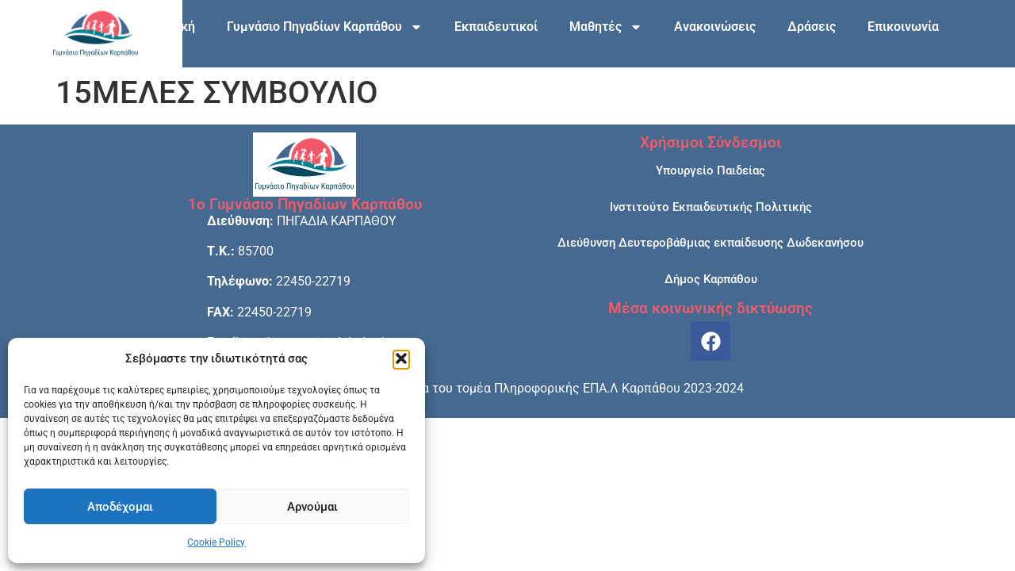

--- FILE ---
content_type: text/html; charset=UTF-8
request_url: https://www.gymnasiopigadion.gr/15%CE%BC%CE%B5%CE%BB%CE%B5%CF%83-%CF%83%CF%85%CE%BC%CE%B2%CE%BF%CF%85%CE%BB%CE%B9%CE%BF/
body_size: 14046
content:
<!doctype html>
<html lang="en-US" prefix="og: https://ogp.me/ns#">
<head>
	<meta charset="UTF-8">
	<meta name="viewport" content="width=device-width, initial-scale=1">
	<link rel="profile" href="https://gmpg.org/xfn/11">
		<style>img:is([sizes="auto" i], [sizes^="auto," i]) { contain-intrinsic-size: 3000px 1500px }</style>
	
<!-- Search Engine Optimization by Rank Math - https://rankmath.com/ -->
<title>15ΜΕΛΕΣ ΣΥΜΒΟΥΛΙΟ - Γυμνάσιο Πηγαδίων Καρπάθου</title>
<meta name="robots" content="follow, index, max-snippet:-1, max-video-preview:-1, max-image-preview:large"/>
<link rel="canonical" href="https://www.gymnasiopigadion.gr/15%ce%bc%ce%b5%ce%bb%ce%b5%cf%83-%cf%83%cf%85%ce%bc%ce%b2%ce%bf%cf%85%ce%bb%ce%b9%ce%bf/" />
<meta property="og:locale" content="en_US" />
<meta property="og:type" content="article" />
<meta property="og:title" content="15ΜΕΛΕΣ ΣΥΜΒΟΥΛΙΟ - Γυμνάσιο Πηγαδίων Καρπάθου" />
<meta property="og:url" content="https://www.gymnasiopigadion.gr/15%ce%bc%ce%b5%ce%bb%ce%b5%cf%83-%cf%83%cf%85%ce%bc%ce%b2%ce%bf%cf%85%ce%bb%ce%b9%ce%bf/" />
<meta property="og:site_name" content="Γυμνάσιο Πηγαδίων Καρπάθου" />
<meta property="og:updated_time" content="2024-02-13T16:20:10+00:00" />
<meta property="article:published_time" content="2024-01-17T16:43:56+00:00" />
<meta property="article:modified_time" content="2024-02-13T16:20:10+00:00" />
<meta name="twitter:card" content="summary_large_image" />
<meta name="twitter:title" content="15ΜΕΛΕΣ ΣΥΜΒΟΥΛΙΟ - Γυμνάσιο Πηγαδίων Καρπάθου" />
<meta name="twitter:label1" content="Time to read" />
<meta name="twitter:data1" content="Less than a minute" />
<script type="application/ld+json" class="rank-math-schema">{"@context":"https://schema.org","@graph":[{"@type":["MiddleSchool","Organization"],"@id":"https://www.gymnasiopigadion.gr/#organization","name":"\u0393\u03c5\u03bc\u03bd\u03ac\u03c3\u03b9\u03bf \u03a0\u03b7\u03b3\u03b1\u03b4\u03af\u03c9\u03bd \u039a\u03b1\u03c1\u03c0\u03ac\u03b8\u03bf\u03c5","url":"https://www.gymnasiopigadion.gr","logo":{"@type":"ImageObject","@id":"https://www.gymnasiopigadion.gr/#logo","url":"https://www.gymnasiopigadion.gr/wp-content/uploads/2024/01/school-logo.png","contentUrl":"https://www.gymnasiopigadion.gr/wp-content/uploads/2024/01/school-logo.png","caption":"\u0393\u03c5\u03bc\u03bd\u03ac\u03c3\u03b9\u03bf \u03a0\u03b7\u03b3\u03b1\u03b4\u03af\u03c9\u03bd \u039a\u03b1\u03c1\u03c0\u03ac\u03b8\u03bf\u03c5","inLanguage":"en-US","width":"231","height":"140"}},{"@type":"WebSite","@id":"https://www.gymnasiopigadion.gr/#website","url":"https://www.gymnasiopigadion.gr","name":"\u0393\u03c5\u03bc\u03bd\u03ac\u03c3\u03b9\u03bf \u03a0\u03b7\u03b3\u03b1\u03b4\u03af\u03c9\u03bd \u039a\u03b1\u03c1\u03c0\u03ac\u03b8\u03bf\u03c5","publisher":{"@id":"https://www.gymnasiopigadion.gr/#organization"},"inLanguage":"en-US"},{"@type":"WebPage","@id":"https://www.gymnasiopigadion.gr/15%ce%bc%ce%b5%ce%bb%ce%b5%cf%83-%cf%83%cf%85%ce%bc%ce%b2%ce%bf%cf%85%ce%bb%ce%b9%ce%bf/#webpage","url":"https://www.gymnasiopigadion.gr/15%ce%bc%ce%b5%ce%bb%ce%b5%cf%83-%cf%83%cf%85%ce%bc%ce%b2%ce%bf%cf%85%ce%bb%ce%b9%ce%bf/","name":"15\u039c\u0395\u039b\u0395\u03a3 \u03a3\u03a5\u039c\u0392\u039f\u03a5\u039b\u0399\u039f - \u0393\u03c5\u03bc\u03bd\u03ac\u03c3\u03b9\u03bf \u03a0\u03b7\u03b3\u03b1\u03b4\u03af\u03c9\u03bd \u039a\u03b1\u03c1\u03c0\u03ac\u03b8\u03bf\u03c5","datePublished":"2024-01-17T16:43:56+00:00","dateModified":"2024-02-13T16:20:10+00:00","isPartOf":{"@id":"https://www.gymnasiopigadion.gr/#website"},"inLanguage":"en-US"},{"@type":"Person","@id":"https://www.gymnasiopigadion.gr/author/mail_py4xd8y2/","name":"admin","url":"https://www.gymnasiopigadion.gr/author/mail_py4xd8y2/","image":{"@type":"ImageObject","@id":"https://secure.gravatar.com/avatar/686225284d8c1c6deacc2d30d33cc8f2c308133cf3f59569cb2bea5dfa5025cd?s=96&amp;d=mm&amp;r=g","url":"https://secure.gravatar.com/avatar/686225284d8c1c6deacc2d30d33cc8f2c308133cf3f59569cb2bea5dfa5025cd?s=96&amp;d=mm&amp;r=g","caption":"admin","inLanguage":"en-US"},"sameAs":["https://www.gymnasiopigadion.gr"],"worksFor":{"@id":"https://www.gymnasiopigadion.gr/#organization"}},{"@type":"Article","headline":"15\u039c\u0395\u039b\u0395\u03a3 \u03a3\u03a5\u039c\u0392\u039f\u03a5\u039b\u0399\u039f - \u0393\u03c5\u03bc\u03bd\u03ac\u03c3\u03b9\u03bf \u03a0\u03b7\u03b3\u03b1\u03b4\u03af\u03c9\u03bd \u039a\u03b1\u03c1\u03c0\u03ac\u03b8\u03bf\u03c5","keywords":"15\u039c\u0395\u039b\u0395\u03a3 \u03a3\u03a5\u039c\u0392\u039f\u03a5\u039b\u0399\u039f","datePublished":"2024-01-17T16:43:56+00:00","dateModified":"2024-02-13T16:20:10+00:00","author":{"@id":"https://www.gymnasiopigadion.gr/author/mail_py4xd8y2/","name":"admin"},"publisher":{"@id":"https://www.gymnasiopigadion.gr/#organization"},"name":"15\u039c\u0395\u039b\u0395\u03a3 \u03a3\u03a5\u039c\u0392\u039f\u03a5\u039b\u0399\u039f - \u0393\u03c5\u03bc\u03bd\u03ac\u03c3\u03b9\u03bf \u03a0\u03b7\u03b3\u03b1\u03b4\u03af\u03c9\u03bd \u039a\u03b1\u03c1\u03c0\u03ac\u03b8\u03bf\u03c5","@id":"https://www.gymnasiopigadion.gr/15%ce%bc%ce%b5%ce%bb%ce%b5%cf%83-%cf%83%cf%85%ce%bc%ce%b2%ce%bf%cf%85%ce%bb%ce%b9%ce%bf/#richSnippet","isPartOf":{"@id":"https://www.gymnasiopigadion.gr/15%ce%bc%ce%b5%ce%bb%ce%b5%cf%83-%cf%83%cf%85%ce%bc%ce%b2%ce%bf%cf%85%ce%bb%ce%b9%ce%bf/#webpage"},"inLanguage":"en-US","mainEntityOfPage":{"@id":"https://www.gymnasiopigadion.gr/15%ce%bc%ce%b5%ce%bb%ce%b5%cf%83-%cf%83%cf%85%ce%bc%ce%b2%ce%bf%cf%85%ce%bb%ce%b9%ce%bf/#webpage"}}]}</script>
<!-- /Rank Math WordPress SEO plugin -->

<link rel="alternate" type="application/rss+xml" title="Γυμνάσιο Πηγαδίων Καρπάθου &raquo; Feed" href="https://www.gymnasiopigadion.gr/feed/" />
<link rel="alternate" type="application/rss+xml" title="Γυμνάσιο Πηγαδίων Καρπάθου &raquo; Comments Feed" href="https://www.gymnasiopigadion.gr/comments/feed/" />
<style id='global-styles-inline-css'>
:root{--wp--preset--aspect-ratio--square: 1;--wp--preset--aspect-ratio--4-3: 4/3;--wp--preset--aspect-ratio--3-4: 3/4;--wp--preset--aspect-ratio--3-2: 3/2;--wp--preset--aspect-ratio--2-3: 2/3;--wp--preset--aspect-ratio--16-9: 16/9;--wp--preset--aspect-ratio--9-16: 9/16;--wp--preset--color--black: #000000;--wp--preset--color--cyan-bluish-gray: #abb8c3;--wp--preset--color--white: #ffffff;--wp--preset--color--pale-pink: #f78da7;--wp--preset--color--vivid-red: #cf2e2e;--wp--preset--color--luminous-vivid-orange: #ff6900;--wp--preset--color--luminous-vivid-amber: #fcb900;--wp--preset--color--light-green-cyan: #7bdcb5;--wp--preset--color--vivid-green-cyan: #00d084;--wp--preset--color--pale-cyan-blue: #8ed1fc;--wp--preset--color--vivid-cyan-blue: #0693e3;--wp--preset--color--vivid-purple: #9b51e0;--wp--preset--gradient--vivid-cyan-blue-to-vivid-purple: linear-gradient(135deg,rgba(6,147,227,1) 0%,rgb(155,81,224) 100%);--wp--preset--gradient--light-green-cyan-to-vivid-green-cyan: linear-gradient(135deg,rgb(122,220,180) 0%,rgb(0,208,130) 100%);--wp--preset--gradient--luminous-vivid-amber-to-luminous-vivid-orange: linear-gradient(135deg,rgba(252,185,0,1) 0%,rgba(255,105,0,1) 100%);--wp--preset--gradient--luminous-vivid-orange-to-vivid-red: linear-gradient(135deg,rgba(255,105,0,1) 0%,rgb(207,46,46) 100%);--wp--preset--gradient--very-light-gray-to-cyan-bluish-gray: linear-gradient(135deg,rgb(238,238,238) 0%,rgb(169,184,195) 100%);--wp--preset--gradient--cool-to-warm-spectrum: linear-gradient(135deg,rgb(74,234,220) 0%,rgb(151,120,209) 20%,rgb(207,42,186) 40%,rgb(238,44,130) 60%,rgb(251,105,98) 80%,rgb(254,248,76) 100%);--wp--preset--gradient--blush-light-purple: linear-gradient(135deg,rgb(255,206,236) 0%,rgb(152,150,240) 100%);--wp--preset--gradient--blush-bordeaux: linear-gradient(135deg,rgb(254,205,165) 0%,rgb(254,45,45) 50%,rgb(107,0,62) 100%);--wp--preset--gradient--luminous-dusk: linear-gradient(135deg,rgb(255,203,112) 0%,rgb(199,81,192) 50%,rgb(65,88,208) 100%);--wp--preset--gradient--pale-ocean: linear-gradient(135deg,rgb(255,245,203) 0%,rgb(182,227,212) 50%,rgb(51,167,181) 100%);--wp--preset--gradient--electric-grass: linear-gradient(135deg,rgb(202,248,128) 0%,rgb(113,206,126) 100%);--wp--preset--gradient--midnight: linear-gradient(135deg,rgb(2,3,129) 0%,rgb(40,116,252) 100%);--wp--preset--font-size--small: 13px;--wp--preset--font-size--medium: 20px;--wp--preset--font-size--large: 36px;--wp--preset--font-size--x-large: 42px;--wp--preset--spacing--20: 0.44rem;--wp--preset--spacing--30: 0.67rem;--wp--preset--spacing--40: 1rem;--wp--preset--spacing--50: 1.5rem;--wp--preset--spacing--60: 2.25rem;--wp--preset--spacing--70: 3.38rem;--wp--preset--spacing--80: 5.06rem;--wp--preset--shadow--natural: 6px 6px 9px rgba(0, 0, 0, 0.2);--wp--preset--shadow--deep: 12px 12px 50px rgba(0, 0, 0, 0.4);--wp--preset--shadow--sharp: 6px 6px 0px rgba(0, 0, 0, 0.2);--wp--preset--shadow--outlined: 6px 6px 0px -3px rgba(255, 255, 255, 1), 6px 6px rgba(0, 0, 0, 1);--wp--preset--shadow--crisp: 6px 6px 0px rgba(0, 0, 0, 1);}:root { --wp--style--global--content-size: 800px;--wp--style--global--wide-size: 1200px; }:where(body) { margin: 0; }.wp-site-blocks > .alignleft { float: left; margin-right: 2em; }.wp-site-blocks > .alignright { float: right; margin-left: 2em; }.wp-site-blocks > .aligncenter { justify-content: center; margin-left: auto; margin-right: auto; }:where(.wp-site-blocks) > * { margin-block-start: 24px; margin-block-end: 0; }:where(.wp-site-blocks) > :first-child { margin-block-start: 0; }:where(.wp-site-blocks) > :last-child { margin-block-end: 0; }:root { --wp--style--block-gap: 24px; }:root :where(.is-layout-flow) > :first-child{margin-block-start: 0;}:root :where(.is-layout-flow) > :last-child{margin-block-end: 0;}:root :where(.is-layout-flow) > *{margin-block-start: 24px;margin-block-end: 0;}:root :where(.is-layout-constrained) > :first-child{margin-block-start: 0;}:root :where(.is-layout-constrained) > :last-child{margin-block-end: 0;}:root :where(.is-layout-constrained) > *{margin-block-start: 24px;margin-block-end: 0;}:root :where(.is-layout-flex){gap: 24px;}:root :where(.is-layout-grid){gap: 24px;}.is-layout-flow > .alignleft{float: left;margin-inline-start: 0;margin-inline-end: 2em;}.is-layout-flow > .alignright{float: right;margin-inline-start: 2em;margin-inline-end: 0;}.is-layout-flow > .aligncenter{margin-left: auto !important;margin-right: auto !important;}.is-layout-constrained > .alignleft{float: left;margin-inline-start: 0;margin-inline-end: 2em;}.is-layout-constrained > .alignright{float: right;margin-inline-start: 2em;margin-inline-end: 0;}.is-layout-constrained > .aligncenter{margin-left: auto !important;margin-right: auto !important;}.is-layout-constrained > :where(:not(.alignleft):not(.alignright):not(.alignfull)){max-width: var(--wp--style--global--content-size);margin-left: auto !important;margin-right: auto !important;}.is-layout-constrained > .alignwide{max-width: var(--wp--style--global--wide-size);}body .is-layout-flex{display: flex;}.is-layout-flex{flex-wrap: wrap;align-items: center;}.is-layout-flex > :is(*, div){margin: 0;}body .is-layout-grid{display: grid;}.is-layout-grid > :is(*, div){margin: 0;}body{padding-top: 0px;padding-right: 0px;padding-bottom: 0px;padding-left: 0px;}a:where(:not(.wp-element-button)){text-decoration: underline;}:root :where(.wp-element-button, .wp-block-button__link){background-color: #32373c;border-width: 0;color: #fff;font-family: inherit;font-size: inherit;line-height: inherit;padding: calc(0.667em + 2px) calc(1.333em + 2px);text-decoration: none;}.has-black-color{color: var(--wp--preset--color--black) !important;}.has-cyan-bluish-gray-color{color: var(--wp--preset--color--cyan-bluish-gray) !important;}.has-white-color{color: var(--wp--preset--color--white) !important;}.has-pale-pink-color{color: var(--wp--preset--color--pale-pink) !important;}.has-vivid-red-color{color: var(--wp--preset--color--vivid-red) !important;}.has-luminous-vivid-orange-color{color: var(--wp--preset--color--luminous-vivid-orange) !important;}.has-luminous-vivid-amber-color{color: var(--wp--preset--color--luminous-vivid-amber) !important;}.has-light-green-cyan-color{color: var(--wp--preset--color--light-green-cyan) !important;}.has-vivid-green-cyan-color{color: var(--wp--preset--color--vivid-green-cyan) !important;}.has-pale-cyan-blue-color{color: var(--wp--preset--color--pale-cyan-blue) !important;}.has-vivid-cyan-blue-color{color: var(--wp--preset--color--vivid-cyan-blue) !important;}.has-vivid-purple-color{color: var(--wp--preset--color--vivid-purple) !important;}.has-black-background-color{background-color: var(--wp--preset--color--black) !important;}.has-cyan-bluish-gray-background-color{background-color: var(--wp--preset--color--cyan-bluish-gray) !important;}.has-white-background-color{background-color: var(--wp--preset--color--white) !important;}.has-pale-pink-background-color{background-color: var(--wp--preset--color--pale-pink) !important;}.has-vivid-red-background-color{background-color: var(--wp--preset--color--vivid-red) !important;}.has-luminous-vivid-orange-background-color{background-color: var(--wp--preset--color--luminous-vivid-orange) !important;}.has-luminous-vivid-amber-background-color{background-color: var(--wp--preset--color--luminous-vivid-amber) !important;}.has-light-green-cyan-background-color{background-color: var(--wp--preset--color--light-green-cyan) !important;}.has-vivid-green-cyan-background-color{background-color: var(--wp--preset--color--vivid-green-cyan) !important;}.has-pale-cyan-blue-background-color{background-color: var(--wp--preset--color--pale-cyan-blue) !important;}.has-vivid-cyan-blue-background-color{background-color: var(--wp--preset--color--vivid-cyan-blue) !important;}.has-vivid-purple-background-color{background-color: var(--wp--preset--color--vivid-purple) !important;}.has-black-border-color{border-color: var(--wp--preset--color--black) !important;}.has-cyan-bluish-gray-border-color{border-color: var(--wp--preset--color--cyan-bluish-gray) !important;}.has-white-border-color{border-color: var(--wp--preset--color--white) !important;}.has-pale-pink-border-color{border-color: var(--wp--preset--color--pale-pink) !important;}.has-vivid-red-border-color{border-color: var(--wp--preset--color--vivid-red) !important;}.has-luminous-vivid-orange-border-color{border-color: var(--wp--preset--color--luminous-vivid-orange) !important;}.has-luminous-vivid-amber-border-color{border-color: var(--wp--preset--color--luminous-vivid-amber) !important;}.has-light-green-cyan-border-color{border-color: var(--wp--preset--color--light-green-cyan) !important;}.has-vivid-green-cyan-border-color{border-color: var(--wp--preset--color--vivid-green-cyan) !important;}.has-pale-cyan-blue-border-color{border-color: var(--wp--preset--color--pale-cyan-blue) !important;}.has-vivid-cyan-blue-border-color{border-color: var(--wp--preset--color--vivid-cyan-blue) !important;}.has-vivid-purple-border-color{border-color: var(--wp--preset--color--vivid-purple) !important;}.has-vivid-cyan-blue-to-vivid-purple-gradient-background{background: var(--wp--preset--gradient--vivid-cyan-blue-to-vivid-purple) !important;}.has-light-green-cyan-to-vivid-green-cyan-gradient-background{background: var(--wp--preset--gradient--light-green-cyan-to-vivid-green-cyan) !important;}.has-luminous-vivid-amber-to-luminous-vivid-orange-gradient-background{background: var(--wp--preset--gradient--luminous-vivid-amber-to-luminous-vivid-orange) !important;}.has-luminous-vivid-orange-to-vivid-red-gradient-background{background: var(--wp--preset--gradient--luminous-vivid-orange-to-vivid-red) !important;}.has-very-light-gray-to-cyan-bluish-gray-gradient-background{background: var(--wp--preset--gradient--very-light-gray-to-cyan-bluish-gray) !important;}.has-cool-to-warm-spectrum-gradient-background{background: var(--wp--preset--gradient--cool-to-warm-spectrum) !important;}.has-blush-light-purple-gradient-background{background: var(--wp--preset--gradient--blush-light-purple) !important;}.has-blush-bordeaux-gradient-background{background: var(--wp--preset--gradient--blush-bordeaux) !important;}.has-luminous-dusk-gradient-background{background: var(--wp--preset--gradient--luminous-dusk) !important;}.has-pale-ocean-gradient-background{background: var(--wp--preset--gradient--pale-ocean) !important;}.has-electric-grass-gradient-background{background: var(--wp--preset--gradient--electric-grass) !important;}.has-midnight-gradient-background{background: var(--wp--preset--gradient--midnight) !important;}.has-small-font-size{font-size: var(--wp--preset--font-size--small) !important;}.has-medium-font-size{font-size: var(--wp--preset--font-size--medium) !important;}.has-large-font-size{font-size: var(--wp--preset--font-size--large) !important;}.has-x-large-font-size{font-size: var(--wp--preset--font-size--x-large) !important;}
:root :where(.wp-block-pullquote){font-size: 1.5em;line-height: 1.6;}
</style>
<link rel='stylesheet' id='cmplz-general-css' href='https://www.gymnasiopigadion.gr/wp-content/plugins/complianz-gdpr/assets/css/cookieblocker.min.css?ver=1768204634' media='all' />
<link rel='stylesheet' id='hello-elementor-css' href='https://www.gymnasiopigadion.gr/wp-content/themes/hello-elementor/assets/css/reset.css?ver=3.4.5' media='all' />
<link rel='stylesheet' id='hello-elementor-theme-style-css' href='https://www.gymnasiopigadion.gr/wp-content/themes/hello-elementor/assets/css/theme.css?ver=3.4.5' media='all' />
<link rel='stylesheet' id='hello-elementor-header-footer-css' href='https://www.gymnasiopigadion.gr/wp-content/themes/hello-elementor/assets/css/header-footer.css?ver=3.4.5' media='all' />
<link rel='stylesheet' id='elementor-frontend-css' href='https://www.gymnasiopigadion.gr/wp-content/plugins/elementor/assets/css/frontend.min.css?ver=3.33.2' media='all' />
<link rel='stylesheet' id='elementor-post-7-css' href='https://www.gymnasiopigadion.gr/wp-content/uploads/elementor/css/post-7.css?ver=1768896576' media='all' />
<link rel='stylesheet' id='widget-image-css' href='https://www.gymnasiopigadion.gr/wp-content/plugins/elementor/assets/css/widget-image.min.css?ver=3.33.2' media='all' />
<link rel='stylesheet' id='widget-nav-menu-css' href='https://www.gymnasiopigadion.gr/wp-content/plugins/elementor-pro/assets/css/widget-nav-menu.min.css?ver=3.29.2' media='all' />
<link rel='stylesheet' id='e-sticky-css' href='https://www.gymnasiopigadion.gr/wp-content/plugins/elementor-pro/assets/css/modules/sticky.min.css?ver=3.29.2' media='all' />
<link rel='stylesheet' id='widget-heading-css' href='https://www.gymnasiopigadion.gr/wp-content/plugins/elementor/assets/css/widget-heading.min.css?ver=3.33.2' media='all' />
<link rel='stylesheet' id='widget-social-icons-css' href='https://www.gymnasiopigadion.gr/wp-content/plugins/elementor/assets/css/widget-social-icons.min.css?ver=3.33.2' media='all' />
<link rel='stylesheet' id='e-apple-webkit-css' href='https://www.gymnasiopigadion.gr/wp-content/plugins/elementor/assets/css/conditionals/apple-webkit.min.css?ver=3.33.2' media='all' />
<link rel='stylesheet' id='elementor-post-80-css' href='https://www.gymnasiopigadion.gr/wp-content/uploads/elementor/css/post-80.css?ver=1768896576' media='all' />
<link rel='stylesheet' id='elementor-post-102-css' href='https://www.gymnasiopigadion.gr/wp-content/uploads/elementor/css/post-102.css?ver=1768896576' media='all' />
<link rel='stylesheet' id='hello-elementor-child-style-css' href='https://www.gymnasiopigadion.gr/wp-content/themes/hello-theme-child-master/style.css?ver=2.0.0' media='all' />
<link rel='stylesheet' id='elementor-gf-local-roboto-css' href='https://www.gymnasiopigadion.gr/wp-content/uploads/elementor/google-fonts/css/roboto.css?ver=1743010021' media='all' />
<link rel='stylesheet' id='elementor-gf-local-robotoslab-css' href='https://www.gymnasiopigadion.gr/wp-content/uploads/elementor/google-fonts/css/robotoslab.css?ver=1743009983' media='all' />
<script src="https://www.gymnasiopigadion.gr/wp-includes/js/jquery/jquery.min.js?ver=3.7.1" id="jquery-core-js"></script>
<script src="https://www.gymnasiopigadion.gr/wp-includes/js/jquery/jquery-migrate.min.js?ver=3.4.1" id="jquery-migrate-js"></script>
<link rel="https://api.w.org/" href="https://www.gymnasiopigadion.gr/wp-json/" /><link rel="alternate" title="JSON" type="application/json" href="https://www.gymnasiopigadion.gr/wp-json/wp/v2/pages/11" /><link rel="EditURI" type="application/rsd+xml" title="RSD" href="https://www.gymnasiopigadion.gr/xmlrpc.php?rsd" />
<meta name="generator" content="WordPress 6.8.1" />
<link rel='shortlink' href='https://www.gymnasiopigadion.gr/?p=11' />
<link rel="alternate" title="oEmbed (JSON)" type="application/json+oembed" href="https://www.gymnasiopigadion.gr/wp-json/oembed/1.0/embed?url=https%3A%2F%2Fwww.gymnasiopigadion.gr%2F15%25ce%25bc%25ce%25b5%25ce%25bb%25ce%25b5%25cf%2583-%25cf%2583%25cf%2585%25ce%25bc%25ce%25b2%25ce%25bf%25cf%2585%25ce%25bb%25ce%25b9%25ce%25bf%2F" />
<link rel="alternate" title="oEmbed (XML)" type="text/xml+oembed" href="https://www.gymnasiopigadion.gr/wp-json/oembed/1.0/embed?url=https%3A%2F%2Fwww.gymnasiopigadion.gr%2F15%25ce%25bc%25ce%25b5%25ce%25bb%25ce%25b5%25cf%2583-%25cf%2583%25cf%2585%25ce%25bc%25ce%25b2%25ce%25bf%25cf%2585%25ce%25bb%25ce%25b9%25ce%25bf%2F&#038;format=xml" />

		<!-- GA Google Analytics @ https://m0n.co/ga -->
		<script type="text/plain" data-service="google-analytics" data-category="statistics" async data-cmplz-src="https://www.googletagmanager.com/gtag/js?id=G-DJGRHEX8V2"></script>
		<script>
			window.dataLayer = window.dataLayer || [];
			function gtag(){dataLayer.push(arguments);}
			gtag('js', new Date());
			gtag('config', 'G-DJGRHEX8V2');
		</script>

				<style>.cmplz-hidden {
					display: none !important;
				}</style><meta name="generator" content="Elementor 3.33.2; features: e_font_icon_svg, additional_custom_breakpoints; settings: css_print_method-external, google_font-enabled, font_display-auto">
			<style>
				.e-con.e-parent:nth-of-type(n+4):not(.e-lazyloaded):not(.e-no-lazyload),
				.e-con.e-parent:nth-of-type(n+4):not(.e-lazyloaded):not(.e-no-lazyload) * {
					background-image: none !important;
				}
				@media screen and (max-height: 1024px) {
					.e-con.e-parent:nth-of-type(n+3):not(.e-lazyloaded):not(.e-no-lazyload),
					.e-con.e-parent:nth-of-type(n+3):not(.e-lazyloaded):not(.e-no-lazyload) * {
						background-image: none !important;
					}
				}
				@media screen and (max-height: 640px) {
					.e-con.e-parent:nth-of-type(n+2):not(.e-lazyloaded):not(.e-no-lazyload),
					.e-con.e-parent:nth-of-type(n+2):not(.e-lazyloaded):not(.e-no-lazyload) * {
						background-image: none !important;
					}
				}
			</style>
			<link rel="icon" href="https://www.gymnasiopigadion.gr/wp-content/uploads/2024/01/school-logo-150x140.png" sizes="32x32" />
<link rel="icon" href="https://www.gymnasiopigadion.gr/wp-content/uploads/2024/01/school-logo.png" sizes="192x192" />
<link rel="apple-touch-icon" href="https://www.gymnasiopigadion.gr/wp-content/uploads/2024/01/school-logo.png" />
<meta name="msapplication-TileImage" content="https://www.gymnasiopigadion.gr/wp-content/uploads/2024/01/school-logo.png" />
</head>
<body data-cmplz=1 class="wp-singular page-template-default page page-id-11 wp-custom-logo wp-embed-responsive wp-theme-hello-elementor wp-child-theme-hello-theme-child-master hello-elementor-default elementor-default elementor-kit-7 elementor-page elementor-page-11">


<a class="skip-link screen-reader-text" href="#content">Skip to content</a>

		<div data-elementor-type="header" data-elementor-id="80" class="elementor elementor-80 elementor-location-header" data-elementor-post-type="elementor_library">
			<div class="elementor-element elementor-element-27eca13 e-con-full e-flex e-con e-parent" data-id="27eca13" data-element_type="container" data-settings="{&quot;background_background&quot;:&quot;gradient&quot;,&quot;sticky&quot;:&quot;top&quot;,&quot;sticky_on&quot;:[&quot;desktop&quot;,&quot;tablet&quot;,&quot;mobile&quot;],&quot;sticky_offset&quot;:0,&quot;sticky_effects_offset&quot;:0,&quot;sticky_anchor_link_offset&quot;:0}">
				<div class="elementor-element elementor-element-eb7f20a elementor-widget__width-initial elementor-widget-mobile__width-initial elementor-widget elementor-widget-image" data-id="eb7f20a" data-element_type="widget" data-widget_type="image.default">
				<div class="elementor-widget-container">
																<a href="https://www.gymnasiopigadion.gr/">
							<img width="231" height="140" src="https://www.gymnasiopigadion.gr/wp-content/uploads/2024/01/school-logo.png" class="attachment-full size-full wp-image-83" alt="school logo" />								</a>
															</div>
				</div>
				<div class="elementor-element elementor-element-613ef3e elementor-nav-menu__align-center elementor-nav-menu--stretch elementor-widget-mobile__width-auto elementor-nav-menu--dropdown-tablet elementor-nav-menu__text-align-aside elementor-nav-menu--toggle elementor-nav-menu--burger elementor-widget elementor-widget-nav-menu" data-id="613ef3e" data-element_type="widget" data-settings="{&quot;full_width&quot;:&quot;stretch&quot;,&quot;layout&quot;:&quot;horizontal&quot;,&quot;submenu_icon&quot;:{&quot;value&quot;:&quot;&lt;svg class=\&quot;e-font-icon-svg e-fas-caret-down\&quot; viewBox=\&quot;0 0 320 512\&quot; xmlns=\&quot;http:\/\/www.w3.org\/2000\/svg\&quot;&gt;&lt;path d=\&quot;M31.3 192h257.3c17.8 0 26.7 21.5 14.1 34.1L174.1 354.8c-7.8 7.8-20.5 7.8-28.3 0L17.2 226.1C4.6 213.5 13.5 192 31.3 192z\&quot;&gt;&lt;\/path&gt;&lt;\/svg&gt;&quot;,&quot;library&quot;:&quot;fa-solid&quot;},&quot;toggle&quot;:&quot;burger&quot;}" data-widget_type="nav-menu.default">
				<div class="elementor-widget-container">
								<nav aria-label="Menu" class="elementor-nav-menu--main elementor-nav-menu__container elementor-nav-menu--layout-horizontal e--pointer-underline e--animation-fade">
				<ul id="menu-1-613ef3e" class="elementor-nav-menu"><li class="menu-item menu-item-type-post_type menu-item-object-page menu-item-home menu-item-62"><a href="https://www.gymnasiopigadion.gr/" class="elementor-item">Αρχική</a></li>
<li class="menu-item menu-item-type-post_type menu-item-object-page menu-item-has-children menu-item-65"><a href="https://www.gymnasiopigadion.gr/%ce%b3%cf%85%ce%bc%ce%bd%ce%b1%cf%83%ce%b9%ce%bf-%cf%80%ce%b7%ce%b3%ce%b1%ce%b4%ce%b9%cf%89%ce%bd-%ce%ba%ce%b1%cf%81%cf%80%ce%b1%ce%b8%ce%bf%cf%85/" class="elementor-item">Γυμνάσιο Πηγαδίων Καρπάθου</a>
<ul class="sub-menu elementor-nav-menu--dropdown">
	<li class="menu-item menu-item-type-post_type menu-item-object-page menu-item-has-children menu-item-66"><a href="https://www.gymnasiopigadion.gr/%ce%b3%cf%85%ce%bc%ce%bd%ce%b1%cf%83%ce%b9%ce%bf-%cf%80%ce%b7%ce%b3%ce%b1%ce%b4%ce%b9%cf%89%ce%bd-%ce%ba%ce%b1%cf%81%cf%80%ce%b1%ce%b8%ce%bf%cf%85/" class="elementor-sub-item">Το σχολείο μας</a>
	<ul class="sub-menu elementor-nav-menu--dropdown">
		<li class="menu-item menu-item-type-post_type menu-item-object-page menu-item-58"><a href="https://www.gymnasiopigadion.gr/%ce%b5%ce%b3%ce%ba%ce%b1%cf%84%ce%b1%cf%83%cf%84%ce%b1%cf%83%ce%b5%ce%b9%cf%83/" class="elementor-sub-item">Εγκαταστάσεις</a></li>
		<li class="menu-item menu-item-type-post_type menu-item-object-page menu-item-49"><a href="https://www.gymnasiopigadion.gr/%cf%80%cf%81%ce%bf%ce%b3%cf%81%ce%ac%ce%bc%ce%bc%ce%b1%cf%84%ce%b1-%ce%bc%ce%b1%ce%b8%ce%b7%ce%bc%ce%ac%cf%84%cf%89%ce%bd/" class="elementor-sub-item">Προγράμματα Μαθημάτων</a></li>
	</ul>
</li>
	<li class="menu-item menu-item-type-post_type menu-item-object-page menu-item-has-children menu-item-67"><a href="https://www.gymnasiopigadion.gr/%ce%b1%ce%be%ce%b9%ce%bf%ce%bb%ce%bf%ce%b3%ce%b7%cf%83%ce%b7/" class="elementor-sub-item">Αξιολόγηση Γυμνασίου</a>
	<ul class="sub-menu elementor-nav-menu--dropdown">
		<li class="menu-item menu-item-type-post_type menu-item-object-page menu-item-54"><a href="https://www.gymnasiopigadion.gr/%ce%b5%cf%83%cf%89%cf%84%ce%b5%cf%81%ce%b9%ce%ba%ce%bf%cf%83-%ce%ba%ce%b1%ce%bd%ce%bf%ce%bd%ce%b9%cf%83%ce%bc%ce%bf%cf%83/" class="elementor-sub-item">Εσωτερικός Κανονισμός</a></li>
		<li class="menu-item menu-item-type-post_type menu-item-object-page menu-item-55"><a href="https://www.gymnasiopigadion.gr/%ce%b5%cf%83%cf%89%cf%84%ce%b5%cf%81%ce%b9%ce%ba%ce%b7-%ce%b1%ce%be%ce%b9%ce%bf%ce%bb%ce%bf%ce%b3%ce%b7%cf%83%ce%b7/" class="elementor-sub-item">Εσωτερική Αξιολόγηση</a></li>
		<li class="menu-item menu-item-type-post_type menu-item-object-page menu-item-48"><a href="https://www.gymnasiopigadion.gr/%cf%83%cf%85%ce%bb%ce%bb%ce%bf%ce%b3%ce%b9%ce%ba%ce%bf%cf%83-%cf%80%cf%81%ce%bf%ce%b3%cf%81%ce%b1%ce%bc%ce%bc%ce%b1%cf%84%ce%b9%cf%83%ce%bc%ce%bf%cf%83/" class="elementor-sub-item">Συλλογικός Προγραμματισμός</a></li>
	</ul>
</li>
	<li class="menu-item menu-item-type-post_type menu-item-object-page menu-item-60"><a href="https://www.gymnasiopigadion.gr/%ce%b5%ce%b2%ce%b4%ce%bf%ce%bc%ce%b1%ce%b4%ce%b9%ce%b1%ce%b9%ce%bf-%cf%89%cf%81%ce%bf%ce%bb%ce%bf%ce%b3%ce%b9%ce%bf-%cf%80%cf%81%ce%bf%ce%b3%cf%81%ce%b1%ce%bc%ce%bc%ce%b1/" class="elementor-sub-item">Ωρολόγιο Πρόγραμμα</a></li>
	<li class="menu-item menu-item-type-post_type menu-item-object-page menu-item-59"><a href="https://www.gymnasiopigadion.gr/%ce%b5%ce%bd%ce%b7%ce%bc%ce%ad%cf%81%cf%89%cf%83%ce%b7-%ce%b3%ce%bf%ce%bd%ce%ad%cf%89%ce%bd/" class="elementor-sub-item">Ώρες Επικοινωνίας Εκπαιδευτικών</a></li>
	<li class="menu-item menu-item-type-post_type menu-item-object-page menu-item-1883"><a href="https://www.gymnasiopigadion.gr/%cf%80%cf%81%cf%8c%ce%b3%cf%81%ce%b1%ce%bc%ce%bc%ce%b1-webex/" class="elementor-sub-item">Πρόγραμμα Webex</a></li>
</ul>
</li>
<li class="menu-item menu-item-type-post_type menu-item-object-page menu-item-57"><a href="https://www.gymnasiopigadion.gr/%ce%b5%ce%ba%cf%80%ce%b1%ce%b9%ce%b4%ce%b5%cf%85%cf%84%ce%b9%ce%ba%ce%bf%ce%b9/" class="elementor-item">Εκπαιδευτικοί</a></li>
<li class="menu-item menu-item-type-post_type menu-item-object-page current-menu-ancestor current-menu-parent current_page_parent current_page_ancestor menu-item-has-children menu-item-52"><a href="https://www.gymnasiopigadion.gr/%ce%bc%ce%b1%ce%b8%ce%b7%cf%84%ce%b5%cf%83/" class="elementor-item">Μαθητές</a>
<ul class="sub-menu elementor-nav-menu--dropdown">
	<li class="menu-item menu-item-type-post_type menu-item-object-page menu-item-51"><a href="https://www.gymnasiopigadion.gr/%ce%bc%ce%b1%ce%b8%ce%b7%cf%84%ce%b9%ce%ba%ce%b5%cf%83-%ce%ba%ce%bf%ce%b9%ce%bd%ce%bf%cf%84%ce%b7%cf%84%ce%b5%cf%83/" class="elementor-sub-item">Μαθητικές Κοινότητες</a></li>
	<li class="menu-item menu-item-type-post_type menu-item-object-page current-menu-item page_item page-item-11 current_page_item menu-item-68"><a href="https://www.gymnasiopigadion.gr/15%ce%bc%ce%b5%ce%bb%ce%b5%cf%83-%cf%83%cf%85%ce%bc%ce%b2%ce%bf%cf%85%ce%bb%ce%b9%ce%bf/" aria-current="page" class="elementor-sub-item elementor-item-active">15μελές Συμβούλιο</a></li>
</ul>
</li>
<li class="menu-item menu-item-type-post_type menu-item-object-page menu-item-69"><a href="https://www.gymnasiopigadion.gr/%ce%b1%ce%bd%ce%b1%ce%ba%ce%bf%ce%b9%ce%bd%cf%89%cf%83%ce%b5%ce%b9%cf%83/" class="elementor-item">Ανακοινώσεις</a></li>
<li class="menu-item menu-item-type-post_type menu-item-object-page menu-item-61"><a href="https://www.gymnasiopigadion.gr/%ce%b4%cf%81%ce%b1%cf%83%ce%b5%ce%b9%cf%83/" class="elementor-item">Δράσεις</a></li>
<li class="menu-item menu-item-type-post_type menu-item-object-page menu-item-56"><a href="https://www.gymnasiopigadion.gr/%ce%b5%cf%80%ce%b9%ce%ba%ce%bf%ce%b9%ce%bd%cf%89%ce%bd%ce%b9%ce%b1/" class="elementor-item">Επικοινωνία</a></li>
</ul>			</nav>
					<div class="elementor-menu-toggle" role="button" tabindex="0" aria-label="Menu Toggle" aria-expanded="false">
			<svg aria-hidden="true" role="presentation" class="elementor-menu-toggle__icon--open e-font-icon-svg e-eicon-menu-bar" viewBox="0 0 1000 1000" xmlns="http://www.w3.org/2000/svg"><path d="M104 333H896C929 333 958 304 958 271S929 208 896 208H104C71 208 42 237 42 271S71 333 104 333ZM104 583H896C929 583 958 554 958 521S929 458 896 458H104C71 458 42 487 42 521S71 583 104 583ZM104 833H896C929 833 958 804 958 771S929 708 896 708H104C71 708 42 737 42 771S71 833 104 833Z"></path></svg><svg aria-hidden="true" role="presentation" class="elementor-menu-toggle__icon--close e-font-icon-svg e-eicon-close" viewBox="0 0 1000 1000" xmlns="http://www.w3.org/2000/svg"><path d="M742 167L500 408 258 167C246 154 233 150 217 150 196 150 179 158 167 167 154 179 150 196 150 212 150 229 154 242 171 254L408 500 167 742C138 771 138 800 167 829 196 858 225 858 254 829L496 587 738 829C750 842 767 846 783 846 800 846 817 842 829 829 842 817 846 804 846 783 846 767 842 750 829 737L588 500 833 258C863 229 863 200 833 171 804 137 775 137 742 167Z"></path></svg>		</div>
					<nav class="elementor-nav-menu--dropdown elementor-nav-menu__container" aria-hidden="true">
				<ul id="menu-2-613ef3e" class="elementor-nav-menu"><li class="menu-item menu-item-type-post_type menu-item-object-page menu-item-home menu-item-62"><a href="https://www.gymnasiopigadion.gr/" class="elementor-item" tabindex="-1">Αρχική</a></li>
<li class="menu-item menu-item-type-post_type menu-item-object-page menu-item-has-children menu-item-65"><a href="https://www.gymnasiopigadion.gr/%ce%b3%cf%85%ce%bc%ce%bd%ce%b1%cf%83%ce%b9%ce%bf-%cf%80%ce%b7%ce%b3%ce%b1%ce%b4%ce%b9%cf%89%ce%bd-%ce%ba%ce%b1%cf%81%cf%80%ce%b1%ce%b8%ce%bf%cf%85/" class="elementor-item" tabindex="-1">Γυμνάσιο Πηγαδίων Καρπάθου</a>
<ul class="sub-menu elementor-nav-menu--dropdown">
	<li class="menu-item menu-item-type-post_type menu-item-object-page menu-item-has-children menu-item-66"><a href="https://www.gymnasiopigadion.gr/%ce%b3%cf%85%ce%bc%ce%bd%ce%b1%cf%83%ce%b9%ce%bf-%cf%80%ce%b7%ce%b3%ce%b1%ce%b4%ce%b9%cf%89%ce%bd-%ce%ba%ce%b1%cf%81%cf%80%ce%b1%ce%b8%ce%bf%cf%85/" class="elementor-sub-item" tabindex="-1">Το σχολείο μας</a>
	<ul class="sub-menu elementor-nav-menu--dropdown">
		<li class="menu-item menu-item-type-post_type menu-item-object-page menu-item-58"><a href="https://www.gymnasiopigadion.gr/%ce%b5%ce%b3%ce%ba%ce%b1%cf%84%ce%b1%cf%83%cf%84%ce%b1%cf%83%ce%b5%ce%b9%cf%83/" class="elementor-sub-item" tabindex="-1">Εγκαταστάσεις</a></li>
		<li class="menu-item menu-item-type-post_type menu-item-object-page menu-item-49"><a href="https://www.gymnasiopigadion.gr/%cf%80%cf%81%ce%bf%ce%b3%cf%81%ce%ac%ce%bc%ce%bc%ce%b1%cf%84%ce%b1-%ce%bc%ce%b1%ce%b8%ce%b7%ce%bc%ce%ac%cf%84%cf%89%ce%bd/" class="elementor-sub-item" tabindex="-1">Προγράμματα Μαθημάτων</a></li>
	</ul>
</li>
	<li class="menu-item menu-item-type-post_type menu-item-object-page menu-item-has-children menu-item-67"><a href="https://www.gymnasiopigadion.gr/%ce%b1%ce%be%ce%b9%ce%bf%ce%bb%ce%bf%ce%b3%ce%b7%cf%83%ce%b7/" class="elementor-sub-item" tabindex="-1">Αξιολόγηση Γυμνασίου</a>
	<ul class="sub-menu elementor-nav-menu--dropdown">
		<li class="menu-item menu-item-type-post_type menu-item-object-page menu-item-54"><a href="https://www.gymnasiopigadion.gr/%ce%b5%cf%83%cf%89%cf%84%ce%b5%cf%81%ce%b9%ce%ba%ce%bf%cf%83-%ce%ba%ce%b1%ce%bd%ce%bf%ce%bd%ce%b9%cf%83%ce%bc%ce%bf%cf%83/" class="elementor-sub-item" tabindex="-1">Εσωτερικός Κανονισμός</a></li>
		<li class="menu-item menu-item-type-post_type menu-item-object-page menu-item-55"><a href="https://www.gymnasiopigadion.gr/%ce%b5%cf%83%cf%89%cf%84%ce%b5%cf%81%ce%b9%ce%ba%ce%b7-%ce%b1%ce%be%ce%b9%ce%bf%ce%bb%ce%bf%ce%b3%ce%b7%cf%83%ce%b7/" class="elementor-sub-item" tabindex="-1">Εσωτερική Αξιολόγηση</a></li>
		<li class="menu-item menu-item-type-post_type menu-item-object-page menu-item-48"><a href="https://www.gymnasiopigadion.gr/%cf%83%cf%85%ce%bb%ce%bb%ce%bf%ce%b3%ce%b9%ce%ba%ce%bf%cf%83-%cf%80%cf%81%ce%bf%ce%b3%cf%81%ce%b1%ce%bc%ce%bc%ce%b1%cf%84%ce%b9%cf%83%ce%bc%ce%bf%cf%83/" class="elementor-sub-item" tabindex="-1">Συλλογικός Προγραμματισμός</a></li>
	</ul>
</li>
	<li class="menu-item menu-item-type-post_type menu-item-object-page menu-item-60"><a href="https://www.gymnasiopigadion.gr/%ce%b5%ce%b2%ce%b4%ce%bf%ce%bc%ce%b1%ce%b4%ce%b9%ce%b1%ce%b9%ce%bf-%cf%89%cf%81%ce%bf%ce%bb%ce%bf%ce%b3%ce%b9%ce%bf-%cf%80%cf%81%ce%bf%ce%b3%cf%81%ce%b1%ce%bc%ce%bc%ce%b1/" class="elementor-sub-item" tabindex="-1">Ωρολόγιο Πρόγραμμα</a></li>
	<li class="menu-item menu-item-type-post_type menu-item-object-page menu-item-59"><a href="https://www.gymnasiopigadion.gr/%ce%b5%ce%bd%ce%b7%ce%bc%ce%ad%cf%81%cf%89%cf%83%ce%b7-%ce%b3%ce%bf%ce%bd%ce%ad%cf%89%ce%bd/" class="elementor-sub-item" tabindex="-1">Ώρες Επικοινωνίας Εκπαιδευτικών</a></li>
	<li class="menu-item menu-item-type-post_type menu-item-object-page menu-item-1883"><a href="https://www.gymnasiopigadion.gr/%cf%80%cf%81%cf%8c%ce%b3%cf%81%ce%b1%ce%bc%ce%bc%ce%b1-webex/" class="elementor-sub-item" tabindex="-1">Πρόγραμμα Webex</a></li>
</ul>
</li>
<li class="menu-item menu-item-type-post_type menu-item-object-page menu-item-57"><a href="https://www.gymnasiopigadion.gr/%ce%b5%ce%ba%cf%80%ce%b1%ce%b9%ce%b4%ce%b5%cf%85%cf%84%ce%b9%ce%ba%ce%bf%ce%b9/" class="elementor-item" tabindex="-1">Εκπαιδευτικοί</a></li>
<li class="menu-item menu-item-type-post_type menu-item-object-page current-menu-ancestor current-menu-parent current_page_parent current_page_ancestor menu-item-has-children menu-item-52"><a href="https://www.gymnasiopigadion.gr/%ce%bc%ce%b1%ce%b8%ce%b7%cf%84%ce%b5%cf%83/" class="elementor-item" tabindex="-1">Μαθητές</a>
<ul class="sub-menu elementor-nav-menu--dropdown">
	<li class="menu-item menu-item-type-post_type menu-item-object-page menu-item-51"><a href="https://www.gymnasiopigadion.gr/%ce%bc%ce%b1%ce%b8%ce%b7%cf%84%ce%b9%ce%ba%ce%b5%cf%83-%ce%ba%ce%bf%ce%b9%ce%bd%ce%bf%cf%84%ce%b7%cf%84%ce%b5%cf%83/" class="elementor-sub-item" tabindex="-1">Μαθητικές Κοινότητες</a></li>
	<li class="menu-item menu-item-type-post_type menu-item-object-page current-menu-item page_item page-item-11 current_page_item menu-item-68"><a href="https://www.gymnasiopigadion.gr/15%ce%bc%ce%b5%ce%bb%ce%b5%cf%83-%cf%83%cf%85%ce%bc%ce%b2%ce%bf%cf%85%ce%bb%ce%b9%ce%bf/" aria-current="page" class="elementor-sub-item elementor-item-active" tabindex="-1">15μελές Συμβούλιο</a></li>
</ul>
</li>
<li class="menu-item menu-item-type-post_type menu-item-object-page menu-item-69"><a href="https://www.gymnasiopigadion.gr/%ce%b1%ce%bd%ce%b1%ce%ba%ce%bf%ce%b9%ce%bd%cf%89%cf%83%ce%b5%ce%b9%cf%83/" class="elementor-item" tabindex="-1">Ανακοινώσεις</a></li>
<li class="menu-item menu-item-type-post_type menu-item-object-page menu-item-61"><a href="https://www.gymnasiopigadion.gr/%ce%b4%cf%81%ce%b1%cf%83%ce%b5%ce%b9%cf%83/" class="elementor-item" tabindex="-1">Δράσεις</a></li>
<li class="menu-item menu-item-type-post_type menu-item-object-page menu-item-56"><a href="https://www.gymnasiopigadion.gr/%ce%b5%cf%80%ce%b9%ce%ba%ce%bf%ce%b9%ce%bd%cf%89%ce%bd%ce%b9%ce%b1/" class="elementor-item" tabindex="-1">Επικοινωνία</a></li>
</ul>			</nav>
						</div>
				</div>
				</div>
				</div>
		
<main id="content" class="site-main post-11 page type-page status-publish hentry">

			<div class="page-header">
			<h1 class="entry-title">15ΜΕΛΕΣ ΣΥΜΒΟΥΛΙΟ</h1>		</div>
	
	<div class="page-content">
		
		
			</div>

	
</main>

	<!--WPFC_FOOTER_START-->		<div data-elementor-type="footer" data-elementor-id="102" class="elementor elementor-102 elementor-location-footer" data-elementor-post-type="elementor_library">
			<div class="elementor-element elementor-element-86bd6af e-con-full e-flex e-con e-parent" data-id="86bd6af" data-element_type="container" data-settings="{&quot;background_background&quot;:&quot;classic&quot;}">
		<div class="elementor-element elementor-element-f28f0fd e-flex e-con-boxed e-con e-child" data-id="f28f0fd" data-element_type="container">
					<div class="e-con-inner">
				<div class="elementor-element elementor-element-e462002 elementor-widget__width-initial elementor-widget elementor-widget-theme-site-logo elementor-widget-image" data-id="e462002" data-element_type="widget" data-widget_type="theme-site-logo.default">
				<div class="elementor-widget-container">
											<a href="https://www.gymnasiopigadion.gr">
			<img width="231" height="140" src="https://www.gymnasiopigadion.gr/wp-content/uploads/2024/01/school-logo.png" class="attachment-full size-full wp-image-83" alt="school logo" />				</a>
											</div>
				</div>
				<div class="elementor-element elementor-element-cd5239c elementor-widget elementor-widget-heading" data-id="cd5239c" data-element_type="widget" data-widget_type="heading.default">
				<div class="elementor-widget-container">
					<h2 class="elementor-heading-title elementor-size-medium">1ο Γυμνάσιο Πηγαδίων Καρπάθου</h2>				</div>
				</div>
				<div class="elementor-element elementor-element-f8778ab elementor-widget elementor-widget-text-editor" data-id="f8778ab" data-element_type="widget" data-widget_type="text-editor.default">
				<div class="elementor-widget-container">
									<div id="wd-6220f3225dab2" class="title-wrapper wd-wpb set-mb-s reset-last-child wd-title-color-default wd-underline-colored wd-title-style-default wd-width-100 text-left vc_custom_14944256001652"><div class="liner-continer"><p class="woodmart-title-container title wd-font-weight- wd-fontsize-l"><strong>Διεύθυνση:</strong> ΠΗΓΑΔΙΑ ΚΑΡΠΑΘΟΥ</p><p class="woodmart-title-container title wd-font-weight- wd-fontsize-l"><strong>Τ.Κ.:</strong> 85700</p></div></div><div class="wpb_text_column wpb_content_element"><div class="wpb_wrapper"><p><strong>Τηλέφωνο:</strong> 22450-22719</p><p><strong>FAX:</strong> 22450-22719</p><p><strong>Email:</strong> mail&#64;g&#121;&#109;&#45;&#112;&#105;&#103;&#97;&#x64;&#x2e;&#x64;&#x6f;&#x64;&#x2e;&#x73;&#x63;&#x68;&#x2e;&#x67;&#x72;</p></div></div>								</div>
				</div>
					</div>
				</div>
		<div class="elementor-element elementor-element-7e4358d e-flex e-con-boxed e-con e-child" data-id="7e4358d" data-element_type="container">
					<div class="e-con-inner">
				<div class="elementor-element elementor-element-7e8a54d elementor-widget elementor-widget-heading" data-id="7e8a54d" data-element_type="widget" data-widget_type="heading.default">
				<div class="elementor-widget-container">
					<h2 class="elementor-heading-title elementor-size-medium">Χρήσιμοι  Σύνδεσμοι</h2>				</div>
				</div>
				<div class="elementor-element elementor-element-d1f3dbf elementor-widget elementor-widget-button" data-id="d1f3dbf" data-element_type="widget" data-widget_type="button.default">
				<div class="elementor-widget-container">
									<div class="elementor-button-wrapper">
					<a class="elementor-button elementor-button-link elementor-size-sm" href="https://www.minedu.gov.gr/">
						<span class="elementor-button-content-wrapper">
									<span class="elementor-button-text">Υπουργείο Παιδείας</span>
					</span>
					</a>
				</div>
								</div>
				</div>
				<div class="elementor-element elementor-element-8343267 elementor-widget elementor-widget-button" data-id="8343267" data-element_type="widget" data-widget_type="button.default">
				<div class="elementor-widget-container">
									<div class="elementor-button-wrapper">
					<a class="elementor-button elementor-button-link elementor-size-sm" href="http://iep.edu.gr/el/">
						<span class="elementor-button-content-wrapper">
									<span class="elementor-button-text">Ινστιτούτο Εκπαιδευτικής Πολιτικής</span>
					</span>
					</a>
				</div>
								</div>
				</div>
				<div class="elementor-element elementor-element-a9c033e elementor-widget elementor-widget-button" data-id="a9c033e" data-element_type="widget" data-widget_type="button.default">
				<div class="elementor-widget-container">
									<div class="elementor-button-wrapper">
					<a class="elementor-button elementor-button-link elementor-size-sm" href="https://blogs.sch.gr/didedod/">
						<span class="elementor-button-content-wrapper">
									<span class="elementor-button-text">Διεύθυνση Δευτεροβάθμιας εκπαίδευσης Δωδεκανήσου</span>
					</span>
					</a>
				</div>
								</div>
				</div>
				<div class="elementor-element elementor-element-7b3f1c1 elementor-widget elementor-widget-button" data-id="7b3f1c1" data-element_type="widget" data-widget_type="button.default">
				<div class="elementor-widget-container">
									<div class="elementor-button-wrapper">
					<a class="elementor-button elementor-button-link elementor-size-sm" href="https://karpathos.gr/">
						<span class="elementor-button-content-wrapper">
									<span class="elementor-button-text">Δήμος Καρπάθου</span>
					</span>
					</a>
				</div>
								</div>
				</div>
				<div class="elementor-element elementor-element-534b8e7 elementor-widget elementor-widget-heading" data-id="534b8e7" data-element_type="widget" data-widget_type="heading.default">
				<div class="elementor-widget-container">
					<h2 class="elementor-heading-title elementor-size-medium">Μέσα κοινωνικής δικτύωσης</h2>				</div>
				</div>
				<div class="elementor-element elementor-element-a8893ac elementor-shape-rounded elementor-grid-0 e-grid-align-center elementor-widget elementor-widget-social-icons" data-id="a8893ac" data-element_type="widget" data-widget_type="social-icons.default">
				<div class="elementor-widget-container">
							<div class="elementor-social-icons-wrapper elementor-grid">
							<span class="elementor-grid-item">
					<a class="elementor-icon elementor-social-icon elementor-social-icon-facebook elementor-repeater-item-35d5614" target="_blank">
						<span class="elementor-screen-only">Facebook</span>
						<svg aria-hidden="true" class="e-font-icon-svg e-fab-facebook" viewBox="0 0 512 512" xmlns="http://www.w3.org/2000/svg"><path d="M504 256C504 119 393 8 256 8S8 119 8 256c0 123.78 90.69 226.38 209.25 245V327.69h-63V256h63v-54.64c0-62.15 37-96.48 93.67-96.48 27.14 0 55.52 4.84 55.52 4.84v61h-31.28c-30.8 0-40.41 19.12-40.41 38.73V256h68.78l-11 71.69h-57.78V501C413.31 482.38 504 379.78 504 256z"></path></svg>					</a>
				</span>
					</div>
						</div>
				</div>
					</div>
				</div>
				</div>
		<div class="elementor-element elementor-element-d1ee5bd e-con-full e-flex e-con e-parent" data-id="d1ee5bd" data-element_type="container" data-settings="{&quot;background_background&quot;:&quot;classic&quot;}">
				<div class="elementor-element elementor-element-34814a7 elementor-widget elementor-widget-text-editor" data-id="34814a7" data-element_type="widget" data-widget_type="text-editor.default">
				<div class="elementor-widget-container">
									<p>Copyright © 2024 Γυμνασίο Καρπάθου  All Rights Reserved</p>								</div>
				</div>
				<div class="elementor-element elementor-element-a0e9342 elementor-widget elementor-widget-text-editor" data-id="a0e9342" data-element_type="widget" data-widget_type="text-editor.default">
				<div class="elementor-widget-container">
									<p>Με την βοήθεια του τομέα Πληροφορικής ΕΠΑ.Λ Καρπάθου 2023-2024</p>								</div>
				</div>
				</div>
				</div>
		
<script type="speculationrules">
{"prefetch":[{"source":"document","where":{"and":[{"href_matches":"\/*"},{"not":{"href_matches":["\/wp-*.php","\/wp-admin\/*","\/wp-content\/uploads\/*","\/wp-content\/*","\/wp-content\/plugins\/*","\/wp-content\/themes\/hello-theme-child-master\/*","\/wp-content\/themes\/hello-elementor\/*","\/*\\?(.+)"]}},{"not":{"selector_matches":"a[rel~=\"nofollow\"]"}},{"not":{"selector_matches":".no-prefetch, .no-prefetch a"}}]},"eagerness":"conservative"}]}
</script>

<!-- Consent Management powered by Complianz | GDPR/CCPA Cookie Consent https://wordpress.org/plugins/complianz-gdpr -->
<div id="cmplz-cookiebanner-container"><div class="cmplz-cookiebanner cmplz-hidden banner-1 bottom-right-view-preferences optin cmplz-bottom-left cmplz-categories-type-no" aria-modal="true" data-nosnippet="true" role="dialog" aria-live="polite" aria-labelledby="cmplz-header-1-optin" aria-describedby="cmplz-message-1-optin">
	<div class="cmplz-header">
		<div class="cmplz-logo"></div>
		<div class="cmplz-title" id="cmplz-header-1-optin">Σεβόμαστε την ιδιωτικότητά σας</div>
		<div class="cmplz-close" tabindex="0" role="button" aria-label="Close dialog">
			<svg aria-hidden="true" focusable="false" data-prefix="fas" data-icon="times" class="svg-inline--fa fa-times fa-w-11" role="img" xmlns="http://www.w3.org/2000/svg" viewBox="0 0 352 512"><path fill="currentColor" d="M242.72 256l100.07-100.07c12.28-12.28 12.28-32.19 0-44.48l-22.24-22.24c-12.28-12.28-32.19-12.28-44.48 0L176 189.28 75.93 89.21c-12.28-12.28-32.19-12.28-44.48 0L9.21 111.45c-12.28 12.28-12.28 32.19 0 44.48L109.28 256 9.21 356.07c-12.28 12.28-12.28 32.19 0 44.48l22.24 22.24c12.28 12.28 32.2 12.28 44.48 0L176 322.72l100.07 100.07c12.28 12.28 32.2 12.28 44.48 0l22.24-22.24c12.28-12.28 12.28-32.19 0-44.48L242.72 256z"></path></svg>
		</div>
	</div>

	<div class="cmplz-divider cmplz-divider-header"></div>
	<div class="cmplz-body">
		<div class="cmplz-message" id="cmplz-message-1-optin"><span class="Y2IQFc">Για να παρέχουμε τις καλύτερες εμπειρίες, χρησιμοποιούμε τεχνολογίες όπως τα cookies για την αποθήκευση ή/και την πρόσβαση σε πληροφορίες συσκευής. Η συναίνεση σε αυτές τις τεχνολογίες θα μας επιτρέψει να επεξεργαζόμαστε δεδομένα όπως η συμπεριφορά περιήγησης ή μοναδικά αναγνωριστικά σε αυτόν τον ιστότοπο. Η μη συναίνεση ή η ανάκληση της συγκατάθεσης μπορεί να επηρεάσει αρνητικά ορισμένα χαρακτηριστικά και λειτουργίες.</span></div>
		<!-- categories start -->
		<div class="cmplz-categories">
			<details class="cmplz-category cmplz-functional" >
				<summary>
						<span class="cmplz-category-header">
							<span class="cmplz-category-title">Functional</span>
							<span class='cmplz-always-active'>
								<span class="cmplz-banner-checkbox">
									<input type="checkbox"
										   id="cmplz-functional-optin"
										   data-category="cmplz_functional"
										   class="cmplz-consent-checkbox cmplz-functional"
										   size="40"
										   value="1"/>
									<label class="cmplz-label" for="cmplz-functional-optin"><span class="screen-reader-text">Functional</span></label>
								</span>
								Always active							</span>
							<span class="cmplz-icon cmplz-open">
								<svg xmlns="http://www.w3.org/2000/svg" viewBox="0 0 448 512"  height="18" ><path d="M224 416c-8.188 0-16.38-3.125-22.62-9.375l-192-192c-12.5-12.5-12.5-32.75 0-45.25s32.75-12.5 45.25 0L224 338.8l169.4-169.4c12.5-12.5 32.75-12.5 45.25 0s12.5 32.75 0 45.25l-192 192C240.4 412.9 232.2 416 224 416z"/></svg>
							</span>
						</span>
				</summary>
				<div class="cmplz-description">
					<span class="cmplz-description-functional">The technical storage or access is strictly necessary for the legitimate purpose of enabling the use of a specific service explicitly requested by the subscriber or user, or for the sole purpose of carrying out the transmission of a communication over an electronic communications network.</span>
				</div>
			</details>

			<details class="cmplz-category cmplz-preferences" >
				<summary>
						<span class="cmplz-category-header">
							<span class="cmplz-category-title">Preferences</span>
							<span class="cmplz-banner-checkbox">
								<input type="checkbox"
									   id="cmplz-preferences-optin"
									   data-category="cmplz_preferences"
									   class="cmplz-consent-checkbox cmplz-preferences"
									   size="40"
									   value="1"/>
								<label class="cmplz-label" for="cmplz-preferences-optin"><span class="screen-reader-text">Preferences</span></label>
							</span>
							<span class="cmplz-icon cmplz-open">
								<svg xmlns="http://www.w3.org/2000/svg" viewBox="0 0 448 512"  height="18" ><path d="M224 416c-8.188 0-16.38-3.125-22.62-9.375l-192-192c-12.5-12.5-12.5-32.75 0-45.25s32.75-12.5 45.25 0L224 338.8l169.4-169.4c12.5-12.5 32.75-12.5 45.25 0s12.5 32.75 0 45.25l-192 192C240.4 412.9 232.2 416 224 416z"/></svg>
							</span>
						</span>
				</summary>
				<div class="cmplz-description">
					<span class="cmplz-description-preferences">The technical storage or access is necessary for the legitimate purpose of storing preferences that are not requested by the subscriber or user.</span>
				</div>
			</details>

			<details class="cmplz-category cmplz-statistics" >
				<summary>
						<span class="cmplz-category-header">
							<span class="cmplz-category-title">Statistics</span>
							<span class="cmplz-banner-checkbox">
								<input type="checkbox"
									   id="cmplz-statistics-optin"
									   data-category="cmplz_statistics"
									   class="cmplz-consent-checkbox cmplz-statistics"
									   size="40"
									   value="1"/>
								<label class="cmplz-label" for="cmplz-statistics-optin"><span class="screen-reader-text">Statistics</span></label>
							</span>
							<span class="cmplz-icon cmplz-open">
								<svg xmlns="http://www.w3.org/2000/svg" viewBox="0 0 448 512"  height="18" ><path d="M224 416c-8.188 0-16.38-3.125-22.62-9.375l-192-192c-12.5-12.5-12.5-32.75 0-45.25s32.75-12.5 45.25 0L224 338.8l169.4-169.4c12.5-12.5 32.75-12.5 45.25 0s12.5 32.75 0 45.25l-192 192C240.4 412.9 232.2 416 224 416z"/></svg>
							</span>
						</span>
				</summary>
				<div class="cmplz-description">
					<span class="cmplz-description-statistics">The technical storage or access that is used exclusively for statistical purposes.</span>
					<span class="cmplz-description-statistics-anonymous">The technical storage or access that is used exclusively for anonymous statistical purposes. Without a subpoena, voluntary compliance on the part of your Internet Service Provider, or additional records from a third party, information stored or retrieved for this purpose alone cannot usually be used to identify you.</span>
				</div>
			</details>
			<details class="cmplz-category cmplz-marketing" >
				<summary>
						<span class="cmplz-category-header">
							<span class="cmplz-category-title">Marketing</span>
							<span class="cmplz-banner-checkbox">
								<input type="checkbox"
									   id="cmplz-marketing-optin"
									   data-category="cmplz_marketing"
									   class="cmplz-consent-checkbox cmplz-marketing"
									   size="40"
									   value="1"/>
								<label class="cmplz-label" for="cmplz-marketing-optin"><span class="screen-reader-text">Marketing</span></label>
							</span>
							<span class="cmplz-icon cmplz-open">
								<svg xmlns="http://www.w3.org/2000/svg" viewBox="0 0 448 512"  height="18" ><path d="M224 416c-8.188 0-16.38-3.125-22.62-9.375l-192-192c-12.5-12.5-12.5-32.75 0-45.25s32.75-12.5 45.25 0L224 338.8l169.4-169.4c12.5-12.5 32.75-12.5 45.25 0s12.5 32.75 0 45.25l-192 192C240.4 412.9 232.2 416 224 416z"/></svg>
							</span>
						</span>
				</summary>
				<div class="cmplz-description">
					<span class="cmplz-description-marketing">The technical storage or access is required to create user profiles to send advertising, or to track the user on a website or across several websites for similar marketing purposes.</span>
				</div>
			</details>
		</div><!-- categories end -->
			</div>

	<div class="cmplz-links cmplz-information">
		<ul>
			<li><a class="cmplz-link cmplz-manage-options cookie-statement" href="#" data-relative_url="#cmplz-manage-consent-container">Manage options</a></li>
			<li><a class="cmplz-link cmplz-manage-third-parties cookie-statement" href="#" data-relative_url="#cmplz-cookies-overview">Manage services</a></li>
			<li><a class="cmplz-link cmplz-manage-vendors tcf cookie-statement" href="#" data-relative_url="#cmplz-tcf-wrapper">Manage {vendor_count} vendors</a></li>
			<li><a class="cmplz-link cmplz-external cmplz-read-more-purposes tcf" target="_blank" rel="noopener noreferrer nofollow" href="https://cookiedatabase.org/tcf/purposes/" aria-label="Read more about TCF purposes on Cookie Database">Read more about these purposes</a></li>
		</ul>
			</div>

	<div class="cmplz-divider cmplz-footer"></div>

	<div class="cmplz-buttons">
		<button class="cmplz-btn cmplz-accept">Αποδέχομαι</button>
		<button class="cmplz-btn cmplz-deny">Αρνούμαι</button>
		<button class="cmplz-btn cmplz-view-preferences">View preferences</button>
		<button class="cmplz-btn cmplz-save-preferences">Save preferences</button>
		<a class="cmplz-btn cmplz-manage-options tcf cookie-statement" href="#" data-relative_url="#cmplz-manage-consent-container">View preferences</a>
			</div>

	
	<div class="cmplz-documents cmplz-links">
		<ul>
			<li><a class="cmplz-link cookie-statement" href="#" data-relative_url="">{title}</a></li>
			<li><a class="cmplz-link privacy-statement" href="#" data-relative_url="">{title}</a></li>
			<li><a class="cmplz-link impressum" href="#" data-relative_url="">{title}</a></li>
		</ul>
			</div>
</div>
</div>
					<div id="cmplz-manage-consent" data-nosnippet="true"><button class="cmplz-btn cmplz-hidden cmplz-manage-consent manage-consent-1">Manage consent</button>

</div>			<script>
				const lazyloadRunObserver = () => {
					const lazyloadBackgrounds = document.querySelectorAll( `.e-con.e-parent:not(.e-lazyloaded)` );
					const lazyloadBackgroundObserver = new IntersectionObserver( ( entries ) => {
						entries.forEach( ( entry ) => {
							if ( entry.isIntersecting ) {
								let lazyloadBackground = entry.target;
								if( lazyloadBackground ) {
									lazyloadBackground.classList.add( 'e-lazyloaded' );
								}
								lazyloadBackgroundObserver.unobserve( entry.target );
							}
						});
					}, { rootMargin: '200px 0px 200px 0px' } );
					lazyloadBackgrounds.forEach( ( lazyloadBackground ) => {
						lazyloadBackgroundObserver.observe( lazyloadBackground );
					} );
				};
				const events = [
					'DOMContentLoaded',
					'elementor/lazyload/observe',
				];
				events.forEach( ( event ) => {
					document.addEventListener( event, lazyloadRunObserver );
				} );
			</script>
			<script src="https://www.gymnasiopigadion.gr/wp-content/themes/hello-elementor/assets/js/hello-frontend.js?ver=3.4.5" id="hello-theme-frontend-js"></script>
<script src="https://www.gymnasiopigadion.gr/wp-content/plugins/elementor/assets/js/webpack.runtime.min.js?ver=3.33.2" id="elementor-webpack-runtime-js"></script>
<script src="https://www.gymnasiopigadion.gr/wp-content/plugins/elementor/assets/js/frontend-modules.min.js?ver=3.33.2" id="elementor-frontend-modules-js"></script>
<script src="https://www.gymnasiopigadion.gr/wp-includes/js/jquery/ui/core.min.js?ver=1.13.3" id="jquery-ui-core-js"></script>
<script id="elementor-frontend-js-before">
var elementorFrontendConfig = {"environmentMode":{"edit":false,"wpPreview":false,"isScriptDebug":false},"i18n":{"shareOnFacebook":"Share on Facebook","shareOnTwitter":"Share on Twitter","pinIt":"Pin it","download":"Download","downloadImage":"Download image","fullscreen":"Fullscreen","zoom":"Zoom","share":"Share","playVideo":"Play Video","previous":"Previous","next":"Next","close":"Close","a11yCarouselPrevSlideMessage":"Previous slide","a11yCarouselNextSlideMessage":"Next slide","a11yCarouselFirstSlideMessage":"This is the first slide","a11yCarouselLastSlideMessage":"This is the last slide","a11yCarouselPaginationBulletMessage":"Go to slide"},"is_rtl":false,"breakpoints":{"xs":0,"sm":480,"md":768,"lg":1025,"xl":1440,"xxl":1600},"responsive":{"breakpoints":{"mobile":{"label":"Mobile Portrait","value":767,"default_value":767,"direction":"max","is_enabled":true},"mobile_extra":{"label":"Mobile Landscape","value":880,"default_value":880,"direction":"max","is_enabled":false},"tablet":{"label":"Tablet Portrait","value":1024,"default_value":1024,"direction":"max","is_enabled":true},"tablet_extra":{"label":"Tablet Landscape","value":1200,"default_value":1200,"direction":"max","is_enabled":false},"laptop":{"label":"Laptop","value":1366,"default_value":1366,"direction":"max","is_enabled":false},"widescreen":{"label":"Widescreen","value":2400,"default_value":2400,"direction":"min","is_enabled":false}},"hasCustomBreakpoints":false},"version":"3.33.2","is_static":false,"experimentalFeatures":{"e_font_icon_svg":true,"additional_custom_breakpoints":true,"container":true,"theme_builder_v2":true,"hello-theme-header-footer":true,"nested-elements":true,"home_screen":true,"global_classes_should_enforce_capabilities":true,"e_variables":true,"cloud-library":true,"e_opt_in_v4_page":true,"import-export-customization":true},"urls":{"assets":"https:\/\/www.gymnasiopigadion.gr\/wp-content\/plugins\/elementor\/assets\/","ajaxurl":"https:\/\/www.gymnasiopigadion.gr\/wp-admin\/admin-ajax.php","uploadUrl":"https:\/\/www.gymnasiopigadion.gr\/wp-content\/uploads"},"nonces":{"floatingButtonsClickTracking":"0c218ef351"},"swiperClass":"swiper","settings":{"page":[],"editorPreferences":[]},"kit":{"active_breakpoints":["viewport_mobile","viewport_tablet"],"global_image_lightbox":"yes","lightbox_enable_counter":"yes","lightbox_enable_fullscreen":"yes","lightbox_enable_zoom":"yes","lightbox_enable_share":"yes","lightbox_title_src":"title","lightbox_description_src":"description","hello_header_logo_type":"logo","hello_header_menu_layout":"horizontal","hello_footer_logo_type":"logo"},"post":{"id":11,"title":"15%CE%9C%CE%95%CE%9B%CE%95%CE%A3%20%CE%A3%CE%A5%CE%9C%CE%92%CE%9F%CE%A5%CE%9B%CE%99%CE%9F%20-%20%CE%93%CF%85%CE%BC%CE%BD%CE%AC%CF%83%CE%B9%CE%BF%20%CE%A0%CE%B7%CE%B3%CE%B1%CE%B4%CE%AF%CF%89%CE%BD%20%CE%9A%CE%B1%CF%81%CF%80%CE%AC%CE%B8%CE%BF%CF%85","excerpt":"","featuredImage":false}};
</script>
<script src="https://www.gymnasiopigadion.gr/wp-content/plugins/elementor/assets/js/frontend.min.js?ver=3.33.2" id="elementor-frontend-js"></script>
<script src="https://www.gymnasiopigadion.gr/wp-content/plugins/elementor-pro/assets/lib/smartmenus/jquery.smartmenus.min.js?ver=1.2.1" id="smartmenus-js"></script>
<script src="https://www.gymnasiopigadion.gr/wp-content/plugins/elementor-pro/assets/lib/sticky/jquery.sticky.min.js?ver=3.29.2" id="e-sticky-js"></script>
<script id="cmplz-cookiebanner-js-extra">
var complianz = {"prefix":"cmplz_","user_banner_id":"1","set_cookies":[],"block_ajax_content":"","banner_version":"16","version":"7.4.4.2","store_consent":"","do_not_track_enabled":"","consenttype":"optin","region":"eu","geoip":"","dismiss_timeout":"","disable_cookiebanner":"","soft_cookiewall":"","dismiss_on_scroll":"","cookie_expiry":"365","url":"https:\/\/www.gymnasiopigadion.gr\/wp-json\/complianz\/v1\/","locale":"lang=en&locale=en_US","set_cookies_on_root":"","cookie_domain":"","current_policy_id":"29","cookie_path":"\/","categories":{"statistics":"statistics","marketing":"marketing"},"tcf_active":"","placeholdertext":"Click to accept {category} cookies and enable this content","css_file":"https:\/\/www.gymnasiopigadion.gr\/wp-content\/uploads\/complianz\/css\/banner-{banner_id}-{type}.css?v=16","page_links":{"eu":{"cookie-statement":{"title":"Cookie Policy ","url":"https:\/\/www.gymnasiopigadion.gr\/cookie-policy-eu\/"}}},"tm_categories":"","forceEnableStats":"","preview":"","clean_cookies":"","aria_label":"Click to accept {category} cookies and enable this content"};
</script>
<script defer src="https://www.gymnasiopigadion.gr/wp-content/plugins/complianz-gdpr/cookiebanner/js/complianz.min.js?ver=1768204638" id="cmplz-cookiebanner-js"></script>
<script id="cmplz-cookiebanner-js-after">
		if ('undefined' != typeof window.jQuery) {
			jQuery(document).ready(function ($) {
				$(document).on('elementor/popup/show', () => {
					let rev_cats = cmplz_categories.reverse();
					for (let key in rev_cats) {
						if (rev_cats.hasOwnProperty(key)) {
							let category = cmplz_categories[key];
							if (cmplz_has_consent(category)) {
								document.querySelectorAll('[data-category="' + category + '"]').forEach(obj => {
									cmplz_remove_placeholder(obj);
								});
							}
						}
					}

					let services = cmplz_get_services_on_page();
					for (let key in services) {
						if (services.hasOwnProperty(key)) {
							let service = services[key].service;
							let category = services[key].category;
							if (cmplz_has_service_consent(service, category)) {
								document.querySelectorAll('[data-service="' + service + '"]').forEach(obj => {
									cmplz_remove_placeholder(obj);
								});
							}
						}
					}
				});
			});
		}
</script>
<script src="https://www.gymnasiopigadion.gr/wp-content/plugins/elementor-pro/assets/js/webpack-pro.runtime.min.js?ver=3.29.2" id="elementor-pro-webpack-runtime-js"></script>
<script src="https://www.gymnasiopigadion.gr/wp-includes/js/dist/hooks.min.js?ver=4d63a3d491d11ffd8ac6" id="wp-hooks-js"></script>
<script src="https://www.gymnasiopigadion.gr/wp-includes/js/dist/i18n.min.js?ver=5e580eb46a90c2b997e6" id="wp-i18n-js"></script>
<script id="wp-i18n-js-after">
wp.i18n.setLocaleData( { 'text direction\u0004ltr': [ 'ltr' ] } );
</script>
<script id="elementor-pro-frontend-js-before">
var ElementorProFrontendConfig = {"ajaxurl":"https:\/\/www.gymnasiopigadion.gr\/wp-admin\/admin-ajax.php","nonce":"9d1a715b1c","urls":{"assets":"https:\/\/www.gymnasiopigadion.gr\/wp-content\/plugins\/elementor-pro\/assets\/","rest":"https:\/\/www.gymnasiopigadion.gr\/wp-json\/"},"settings":{"lazy_load_background_images":true},"popup":{"hasPopUps":false},"shareButtonsNetworks":{"facebook":{"title":"Facebook","has_counter":true},"twitter":{"title":"Twitter"},"linkedin":{"title":"LinkedIn","has_counter":true},"pinterest":{"title":"Pinterest","has_counter":true},"reddit":{"title":"Reddit","has_counter":true},"vk":{"title":"VK","has_counter":true},"odnoklassniki":{"title":"OK","has_counter":true},"tumblr":{"title":"Tumblr"},"digg":{"title":"Digg"},"skype":{"title":"Skype"},"stumbleupon":{"title":"StumbleUpon","has_counter":true},"mix":{"title":"Mix"},"telegram":{"title":"Telegram"},"pocket":{"title":"Pocket","has_counter":true},"xing":{"title":"XING","has_counter":true},"whatsapp":{"title":"WhatsApp"},"email":{"title":"Email"},"print":{"title":"Print"},"x-twitter":{"title":"X"},"threads":{"title":"Threads"}},"facebook_sdk":{"lang":"en_US","app_id":""},"lottie":{"defaultAnimationUrl":"https:\/\/www.gymnasiopigadion.gr\/wp-content\/plugins\/elementor-pro\/modules\/lottie\/assets\/animations\/default.json"}};
</script>
<script src="https://www.gymnasiopigadion.gr/wp-content/plugins/elementor-pro/assets/js/frontend.min.js?ver=3.29.2" id="elementor-pro-frontend-js"></script>
<script src="https://www.gymnasiopigadion.gr/wp-content/plugins/elementor-pro/assets/js/elements-handlers.min.js?ver=3.29.2" id="pro-elements-handlers-js"></script>

</body>
</html>
<!-- Cache has NOT been created due to optimized resource -->

--- FILE ---
content_type: text/css
request_url: https://www.gymnasiopigadion.gr/wp-content/uploads/elementor/css/post-80.css?ver=1768896576
body_size: 1204
content:
.elementor-80 .elementor-element.elementor-element-27eca13{--display:flex;--min-height:0px;--flex-direction:row;--container-widget-width:calc( ( 1 - var( --container-widget-flex-grow ) ) * 100% );--container-widget-height:100%;--container-widget-flex-grow:1;--container-widget-align-self:stretch;--flex-wrap-mobile:wrap;--justify-content:space-between;--align-items:center;--gap:0em 0em;--row-gap:0em;--column-gap:0em;--overlay-opacity:1;--margin-top:0px;--margin-bottom:0px;--margin-left:0px;--margin-right:0px;}.elementor-80 .elementor-element.elementor-element-27eca13:not(.elementor-motion-effects-element-type-background), .elementor-80 .elementor-element.elementor-element-27eca13 > .elementor-motion-effects-container > .elementor-motion-effects-layer{background-color:transparent;background-image:linear-gradient(270deg, var( --e-global-color-accent ) 82%, #FFFFFF 0%);}.elementor-80 .elementor-element.elementor-element-27eca13::before, .elementor-80 .elementor-element.elementor-element-27eca13 > .elementor-background-video-container::before, .elementor-80 .elementor-element.elementor-element-27eca13 > .e-con-inner > .elementor-background-video-container::before, .elementor-80 .elementor-element.elementor-element-27eca13 > .elementor-background-slideshow::before, .elementor-80 .elementor-element.elementor-element-27eca13 > .e-con-inner > .elementor-background-slideshow::before, .elementor-80 .elementor-element.elementor-element-27eca13 > .elementor-motion-effects-container > .elementor-motion-effects-layer::before{--background-overlay:'';}.elementor-widget-image .widget-image-caption{color:var( --e-global-color-text );font-family:var( --e-global-typography-text-font-family ), Sans-serif;font-weight:var( --e-global-typography-text-font-weight );}.elementor-80 .elementor-element.elementor-element-eb7f20a > .elementor-widget-container{padding:0% 0% 0% 35%;}.elementor-80 .elementor-element.elementor-element-eb7f20a{width:var( --container-widget-width, 13% );max-width:13%;--container-widget-width:13%;--container-widget-flex-grow:0;}.elementor-80 .elementor-element.elementor-element-eb7f20a.elementor-element{--align-self:center;--flex-grow:0;--flex-shrink:0;}.elementor-widget-nav-menu .elementor-nav-menu .elementor-item{font-family:var( --e-global-typography-primary-font-family ), Sans-serif;font-weight:var( --e-global-typography-primary-font-weight );}.elementor-widget-nav-menu .elementor-nav-menu--main .elementor-item{color:var( --e-global-color-text );fill:var( --e-global-color-text );}.elementor-widget-nav-menu .elementor-nav-menu--main .elementor-item:hover,
					.elementor-widget-nav-menu .elementor-nav-menu--main .elementor-item.elementor-item-active,
					.elementor-widget-nav-menu .elementor-nav-menu--main .elementor-item.highlighted,
					.elementor-widget-nav-menu .elementor-nav-menu--main .elementor-item:focus{color:var( --e-global-color-accent );fill:var( --e-global-color-accent );}.elementor-widget-nav-menu .elementor-nav-menu--main:not(.e--pointer-framed) .elementor-item:before,
					.elementor-widget-nav-menu .elementor-nav-menu--main:not(.e--pointer-framed) .elementor-item:after{background-color:var( --e-global-color-accent );}.elementor-widget-nav-menu .e--pointer-framed .elementor-item:before,
					.elementor-widget-nav-menu .e--pointer-framed .elementor-item:after{border-color:var( --e-global-color-accent );}.elementor-widget-nav-menu{--e-nav-menu-divider-color:var( --e-global-color-text );}.elementor-widget-nav-menu .elementor-nav-menu--dropdown .elementor-item, .elementor-widget-nav-menu .elementor-nav-menu--dropdown  .elementor-sub-item{font-family:var( --e-global-typography-accent-font-family ), Sans-serif;font-weight:var( --e-global-typography-accent-font-weight );}.elementor-80 .elementor-element.elementor-element-613ef3e .elementor-menu-toggle{margin-left:auto;}.elementor-80 .elementor-element.elementor-element-613ef3e .elementor-nav-menu .elementor-item{font-family:"Roboto", Sans-serif;font-size:1em;font-weight:600;}.elementor-80 .elementor-element.elementor-element-613ef3e .elementor-nav-menu--main .elementor-item{color:#FFFFFF;fill:#FFFFFF;padding-top:0.9em;padding-bottom:0.9em;}.elementor-80 .elementor-element.elementor-element-613ef3e .elementor-nav-menu--main .elementor-item:hover,
					.elementor-80 .elementor-element.elementor-element-613ef3e .elementor-nav-menu--main .elementor-item.elementor-item-active,
					.elementor-80 .elementor-element.elementor-element-613ef3e .elementor-nav-menu--main .elementor-item.highlighted,
					.elementor-80 .elementor-element.elementor-element-613ef3e .elementor-nav-menu--main .elementor-item:focus{color:var( --e-global-color-c353498 );fill:var( --e-global-color-c353498 );}.elementor-80 .elementor-element.elementor-element-613ef3e .elementor-nav-menu--main:not(.e--pointer-framed) .elementor-item:before,
					.elementor-80 .elementor-element.elementor-element-613ef3e .elementor-nav-menu--main:not(.e--pointer-framed) .elementor-item:after{background-color:var( --e-global-color-c353498 );}.elementor-80 .elementor-element.elementor-element-613ef3e .e--pointer-framed .elementor-item:before,
					.elementor-80 .elementor-element.elementor-element-613ef3e .e--pointer-framed .elementor-item:after{border-color:var( --e-global-color-c353498 );}.elementor-80 .elementor-element.elementor-element-613ef3e .elementor-nav-menu--dropdown a, .elementor-80 .elementor-element.elementor-element-613ef3e .elementor-menu-toggle{color:#FFFFFF;fill:#FFFFFF;}.elementor-80 .elementor-element.elementor-element-613ef3e .elementor-nav-menu--dropdown{background-color:var( --e-global-color-accent );}.elementor-80 .elementor-element.elementor-element-613ef3e .elementor-nav-menu--dropdown a:hover,
					.elementor-80 .elementor-element.elementor-element-613ef3e .elementor-nav-menu--dropdown a:focus,
					.elementor-80 .elementor-element.elementor-element-613ef3e .elementor-nav-menu--dropdown a.elementor-item-active,
					.elementor-80 .elementor-element.elementor-element-613ef3e .elementor-nav-menu--dropdown a.highlighted,
					.elementor-80 .elementor-element.elementor-element-613ef3e .elementor-menu-toggle:hover,
					.elementor-80 .elementor-element.elementor-element-613ef3e .elementor-menu-toggle:focus{color:var( --e-global-color-c353498 );}.elementor-80 .elementor-element.elementor-element-613ef3e .elementor-nav-menu--dropdown a:hover,
					.elementor-80 .elementor-element.elementor-element-613ef3e .elementor-nav-menu--dropdown a:focus,
					.elementor-80 .elementor-element.elementor-element-613ef3e .elementor-nav-menu--dropdown a.elementor-item-active,
					.elementor-80 .elementor-element.elementor-element-613ef3e .elementor-nav-menu--dropdown a.highlighted{background-color:var( --e-global-color-text );}.elementor-80 .elementor-element.elementor-element-613ef3e .elementor-nav-menu--dropdown li:not(:last-child){border-style:none;border-bottom-width:0px;}.elementor-80 .elementor-element.elementor-element-613ef3e .elementor-nav-menu--main > .elementor-nav-menu > li > .elementor-nav-menu--dropdown, .elementor-80 .elementor-element.elementor-element-613ef3e .elementor-nav-menu__container.elementor-nav-menu--dropdown{margin-top:2.5em !important;}.elementor-80 .elementor-element.elementor-element-613ef3e > .elementor-widget-container{margin:0em 3em 0em 0em;}.elementor-theme-builder-content-area{height:400px;}.elementor-location-header:before, .elementor-location-footer:before{content:"";display:table;clear:both;}@media(max-width:767px){.elementor-80 .elementor-element.elementor-element-27eca13{--min-height:100px;--justify-content:space-around;--align-items:stretch;--container-widget-width:calc( ( 1 - var( --container-widget-flex-grow ) ) * 100% );--gap:11em 11em;--row-gap:11em;--column-gap:11em;--overlay-opacity:1;--padding-top:0px;--padding-bottom:0px;--padding-left:1px;--padding-right:0px;}.elementor-80 .elementor-element.elementor-element-27eca13:not(.elementor-motion-effects-element-type-background), .elementor-80 .elementor-element.elementor-element-27eca13 > .elementor-motion-effects-container > .elementor-motion-effects-layer{background-color:transparent;background-image:linear-gradient(270deg, var( --e-global-color-accent ) 65%, #FFFFFF 50%);}.elementor-80 .elementor-element.elementor-element-27eca13.e-con{--align-self:center;}.elementor-80 .elementor-element.elementor-element-eb7f20a > .elementor-widget-container{padding:0% 0% 0% 0%;}.elementor-80 .elementor-element.elementor-element-eb7f20a{width:var( --container-widget-width, 101.547px );max-width:101.547px;--container-widget-width:101.547px;--container-widget-flex-grow:0;}.elementor-80 .elementor-element.elementor-element-613ef3e .e--pointer-framed .elementor-item:before{border-width:0px;}.elementor-80 .elementor-element.elementor-element-613ef3e .e--pointer-framed.e--animation-draw .elementor-item:before{border-width:0 0 0px 0px;}.elementor-80 .elementor-element.elementor-element-613ef3e .e--pointer-framed.e--animation-draw .elementor-item:after{border-width:0px 0px 0 0;}.elementor-80 .elementor-element.elementor-element-613ef3e .e--pointer-framed.e--animation-corners .elementor-item:before{border-width:0px 0 0 0px;}.elementor-80 .elementor-element.elementor-element-613ef3e .e--pointer-framed.e--animation-corners .elementor-item:after{border-width:0 0px 0px 0;}.elementor-80 .elementor-element.elementor-element-613ef3e .e--pointer-underline .elementor-item:after,
					 .elementor-80 .elementor-element.elementor-element-613ef3e .e--pointer-overline .elementor-item:before,
					 .elementor-80 .elementor-element.elementor-element-613ef3e .e--pointer-double-line .elementor-item:before,
					 .elementor-80 .elementor-element.elementor-element-613ef3e .e--pointer-double-line .elementor-item:after{height:0px;}.elementor-80 .elementor-element.elementor-element-613ef3e .elementor-nav-menu--main .elementor-item{padding-left:0px;padding-right:0px;}.elementor-80 .elementor-element.elementor-element-613ef3e{--e-nav-menu-horizontal-menu-item-margin:calc( 3em / 2 );width:auto;max-width:auto;}.elementor-80 .elementor-element.elementor-element-613ef3e .elementor-nav-menu--main:not(.elementor-nav-menu--layout-horizontal) .elementor-nav-menu > li:not(:last-child){margin-bottom:3em;}.elementor-80 .elementor-element.elementor-element-613ef3e .elementor-nav-menu--dropdown a{padding-left:34px;padding-right:34px;padding-top:1em;padding-bottom:1em;}.elementor-80 .elementor-element.elementor-element-613ef3e .elementor-nav-menu--main > .elementor-nav-menu > li > .elementor-nav-menu--dropdown, .elementor-80 .elementor-element.elementor-element-613ef3e .elementor-nav-menu__container.elementor-nav-menu--dropdown{margin-top:2.6em !important;}.elementor-80 .elementor-element.elementor-element-613ef3e > .elementor-widget-container{margin:0em 0em 0em 0em;}.elementor-80 .elementor-element.elementor-element-613ef3e.elementor-element{--align-self:center;}}@media(min-width:768px){.elementor-80 .elementor-element.elementor-element-27eca13{--width:100%;}}

--- FILE ---
content_type: text/css
request_url: https://www.gymnasiopigadion.gr/wp-content/uploads/elementor/css/post-102.css?ver=1768896576
body_size: 780
content:
.elementor-102 .elementor-element.elementor-element-86bd6af{--display:flex;--flex-direction:row;--container-widget-width:initial;--container-widget-height:100%;--container-widget-flex-grow:1;--container-widget-align-self:stretch;--flex-wrap-mobile:wrap;--justify-content:space-around;--gap:20px 20px;--row-gap:20px;--column-gap:20px;--padding-top:0%;--padding-bottom:0%;--padding-left:10%;--padding-right:10%;}.elementor-102 .elementor-element.elementor-element-86bd6af:not(.elementor-motion-effects-element-type-background), .elementor-102 .elementor-element.elementor-element-86bd6af > .elementor-motion-effects-container > .elementor-motion-effects-layer{background-color:var( --e-global-color-accent );}.elementor-102 .elementor-element.elementor-element-f28f0fd{--display:flex;--align-items:center;--container-widget-width:calc( ( 1 - var( --container-widget-flex-grow ) ) * 100% );}.elementor-widget-theme-site-logo .widget-image-caption{color:var( --e-global-color-text );font-family:var( --e-global-typography-text-font-family ), Sans-serif;font-weight:var( --e-global-typography-text-font-weight );}.elementor-102 .elementor-element.elementor-element-e462002 img{opacity:1;border-style:solid;border-color:#FFFFFF;}.elementor-102 .elementor-element.elementor-element-e462002{width:var( --container-widget-width, 26.371% );max-width:26.371%;--container-widget-width:26.371%;--container-widget-flex-grow:0;}.elementor-102 .elementor-element.elementor-element-e462002.elementor-element{--flex-grow:0;--flex-shrink:0;}.elementor-102 .elementor-element.elementor-element-e462002 > .elementor-widget-container{background-color:#FFFFFF;}.elementor-widget-heading .elementor-heading-title{font-family:var( --e-global-typography-primary-font-family ), Sans-serif;font-weight:var( --e-global-typography-primary-font-weight );color:var( --e-global-color-primary );}.elementor-102 .elementor-element.elementor-element-cd5239c .elementor-heading-title{color:var( --e-global-color-primary );}.elementor-widget-text-editor{font-family:var( --e-global-typography-text-font-family ), Sans-serif;font-weight:var( --e-global-typography-text-font-weight );color:var( --e-global-color-text );}.elementor-widget-text-editor.elementor-drop-cap-view-stacked .elementor-drop-cap{background-color:var( --e-global-color-primary );}.elementor-widget-text-editor.elementor-drop-cap-view-framed .elementor-drop-cap, .elementor-widget-text-editor.elementor-drop-cap-view-default .elementor-drop-cap{color:var( --e-global-color-primary );border-color:var( --e-global-color-primary );}.elementor-102 .elementor-element.elementor-element-f8778ab{color:#FFFFFF;}.elementor-102 .elementor-element.elementor-element-7e4358d{--display:flex;--justify-content:space-around;--align-items:center;--container-widget-width:calc( ( 1 - var( --container-widget-flex-grow ) ) * 100% );}.elementor-102 .elementor-element.elementor-element-7e8a54d{text-align:center;}.elementor-widget-button .elementor-button{font-family:var( --e-global-typography-accent-font-family ), Sans-serif;font-weight:var( --e-global-typography-accent-font-weight );background-color:var( --e-global-color-accent );}.elementor-102 .elementor-element.elementor-element-d1f3dbf .elementor-button{fill:#FFFFFF;color:#FFFFFF;}.elementor-102 .elementor-element.elementor-element-8343267 .elementor-button{fill:#FFFFFF;color:#FFFFFF;}.elementor-102 .elementor-element.elementor-element-a9c033e .elementor-button{fill:#FFFFFF;color:#FFFFFF;}.elementor-102 .elementor-element.elementor-element-7b3f1c1 .elementor-button{fill:#FFFFFF;color:#FFFFFF;}.elementor-102 .elementor-element.elementor-element-534b8e7{text-align:center;}.elementor-102 .elementor-element.elementor-element-a8893ac{--grid-template-columns:repeat(0, auto);--grid-column-gap:5px;--grid-row-gap:0px;}.elementor-102 .elementor-element.elementor-element-a8893ac .elementor-widget-container{text-align:center;}.elementor-102 .elementor-element.elementor-element-d1ee5bd{--display:flex;--flex-direction:row;--container-widget-width:initial;--container-widget-height:100%;--container-widget-flex-grow:1;--container-widget-align-self:stretch;--flex-wrap-mobile:wrap;--justify-content:space-evenly;}.elementor-102 .elementor-element.elementor-element-d1ee5bd:not(.elementor-motion-effects-element-type-background), .elementor-102 .elementor-element.elementor-element-d1ee5bd > .elementor-motion-effects-container > .elementor-motion-effects-layer{background-color:var( --e-global-color-accent );}.elementor-102 .elementor-element.elementor-element-34814a7{font-family:"Roboto", Sans-serif;font-weight:400;color:#FFFFFF;}.elementor-102 .elementor-element.elementor-element-a0e9342{text-align:right;font-family:"Roboto", Sans-serif;font-weight:400;color:#FBFEFF;}.elementor-theme-builder-content-area{height:400px;}.elementor-location-header:before, .elementor-location-footer:before{content:"";display:table;clear:both;}@media(max-width:767px){.elementor-102 .elementor-element.elementor-element-cd5239c{text-align:center;}.elementor-102 .elementor-element.elementor-element-34814a7{text-align:center;font-size:0.7em;}.elementor-102 .elementor-element.elementor-element-a0e9342{text-align:center;font-size:0.7em;}}@media(min-width:768px){.elementor-102 .elementor-element.elementor-element-86bd6af{--width:100%;}}